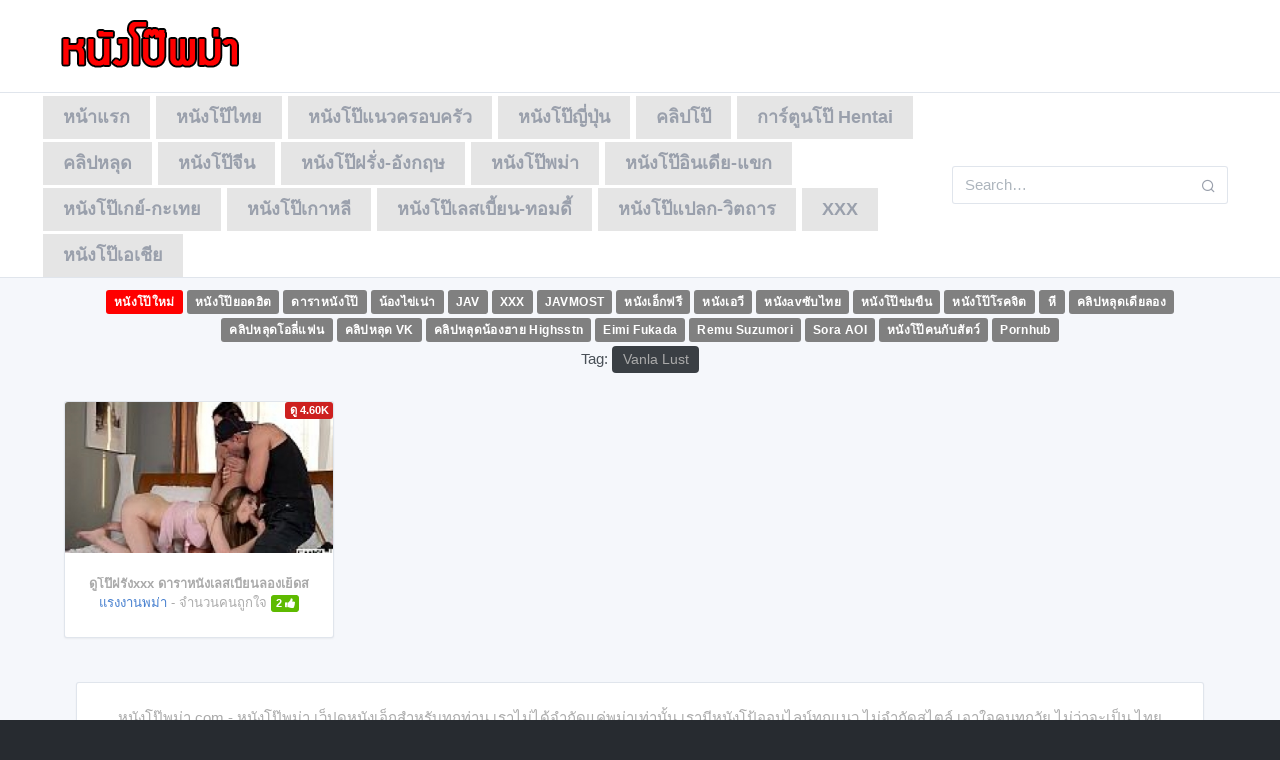

--- FILE ---
content_type: text/html; charset=UTF-8
request_url: https://xn--72c9ahmp9c1bm4lpcta.net/video_tag/vanla-lust
body_size: 9571
content:
<!DOCTYPE html>
<!--[if IE 6]><html class="ie ie6 oldie" lang="th"><![endif]-->
<!--[if IE 7]><html class="ie ie7 oldie" lang="th"><![endif]-->
<!--[if IE 8]><html class="ie ie8 oldie" lang="th"><![endif]-->
<!--[if IE 9]><html class="ie ie9" lang="th"><![endif]-->
<!--[if (gt IE 9)|!(IE)]><!--><html lang="th"><!--<![endif]-->
<head>
<!-- Meta Tags -->
<meta charset="UTF-8" />
<meta name="viewport" content="width=device-width, initial-scale=1, maximum-scale=1" />
<meta http-equiv="X-UA-Compatible" content="IE=edge,chrome=1">
<meta http-equiv="Content-Type" content="text/html; charset=utf-8">
<meta name="stats-in-th" content="638e" />

<!-- Title, Keywords and Description -->

<link rel="profile" href="https://gmpg.org/xfn/11" />
<link rel="shortcut icon" href="https://xn--72c9ahmp9c1bm4lpcta.net/wp-content/uploads/2019/10/jav-myanmar.png" />
<link rel="pingback" href="https://xn--72c9ahmp9c1bm4lpcta.net/xmlrpc.php" />
<script type="text/javascript">
var ajaxurl = 'https://xn--72c9ahmp9c1bm4lpcta.net/wp-admin/ajax.php',
	theme_ajaxurl = 'https://xn--72c9ahmp9c1bm4lpcta.net/wp-content/themes/tabler/ajax.php',
	ajaxerror = "Something\'s error. Please try again later!";
</script>

		<!-- All in One SEO Pro 4.4.1 - aioseo.com -->
		<title>Vanla Lust | หนังโป๊พม่า หนังโป๊ฟรี หนังโป๊ออนไลน์ หนังโป๊ทางบ้าน หนังโป๊ใหม่ หี เย็ด ฝรั่ง หนังAV หนังxเกย์ คลิปโป๊ฟรี XXX PORN</title>
		<meta name="robots" content="max-image-preview:large" />
		<meta name="google-site-verification" content="TXXekDrwdwAcky5ronnl-ye7INbnCMjJnKeRAfDQZHk" />
		<link rel="canonical" href="https://xn--72c9ahmp9c1bm4lpcta.net/video_tag/vanla-lust" />
		<meta name="generator" content="All in One SEO Pro (AIOSEO) 4.4.1" />
		<script type="application/ld+json" class="aioseo-schema">
			{"@context":"https:\/\/schema.org","@graph":[{"@type":"BreadcrumbList","@id":"https:\/\/xn--72c9ahmp9c1bm4lpcta.net\/video_tag\/vanla-lust#breadcrumblist","itemListElement":[{"@type":"ListItem","@id":"https:\/\/xn--72c9ahmp9c1bm4lpcta.net\/#listItem","position":1,"item":{"@type":"WebPage","@id":"https:\/\/xn--72c9ahmp9c1bm4lpcta.net\/","name":"Home","description":"\u0e14\u0e39\u0e2b\u0e19\u0e31\u0e07\u0e42\u0e1b\u0e4a \u0e2b\u0e19\u0e31\u0e07\u0e40\u0e2d\u0e47\u0e01 \u0e2b\u0e19\u0e31\u0e07\u0e40\u0e2d\u0e27\u0e35 \u0e2b\u0e19\u0e31\u0e0718+ \u0e27\u0e35\u0e14\u0e35\u0e42\u0e2d\u0e42\u0e1b\u0e4a \u0e04\u0e25\u0e34\u0e1b\u0e42\u0e1b\u0e4a \u0e04\u0e25\u0e34\u0e1b\u0e2b\u0e25\u0e38\u0e14 PORN \u0e2b\u0e35 \u0e40\u0e22\u0e47\u0e14 \u0e2b\u0e19\u0e31\u0e07\u0e42\u0e1b\u0e49\u0e40\u0e01\u0e22\u0e4c \u0e2b\u0e19\u0e31\u0e07\u0e42\u0e1b\u0e49\u0e40\u0e25\u0e2a\u0e40\u0e1a\u0e35\u0e49\u0e22\u0e19 \u0e04\u0e25\u0e34\u0e1b\u0e01\u0e25\u0e38\u0e48\u0e21\u0e25\u0e31\u0e1a XXX \u0e2d\u0e31\u0e1b\u0e40\u0e14\u0e17\u0e2b\u0e19\u0e31\u0e07\u0e25\u0e32\u0e21\u0e01\u0e17\u0e38\u0e01\u0e27\u0e31\u0e19 \u0e44\u0e21\u0e48\u0e08\u0e33\u0e01\u0e31\u0e14\u0e41\u0e19\u0e27 Uncensored \u0e2b\u0e19\u0e31\u0e07\u0e42\u0e1b\u0e4a\u0e1e\u0e21\u0e48\u0e32","url":"https:\/\/xn--72c9ahmp9c1bm4lpcta.net\/"},"nextItem":"https:\/\/xn--72c9ahmp9c1bm4lpcta.net\/video_tag\/vanla-lust#listItem"},{"@type":"ListItem","@id":"https:\/\/xn--72c9ahmp9c1bm4lpcta.net\/video_tag\/vanla-lust#listItem","position":2,"item":{"@type":"WebPage","@id":"https:\/\/xn--72c9ahmp9c1bm4lpcta.net\/video_tag\/vanla-lust","name":"Vanla Lust","url":"https:\/\/xn--72c9ahmp9c1bm4lpcta.net\/video_tag\/vanla-lust"},"previousItem":"https:\/\/xn--72c9ahmp9c1bm4lpcta.net\/#listItem"}]},{"@type":"CollectionPage","@id":"https:\/\/xn--72c9ahmp9c1bm4lpcta.net\/video_tag\/vanla-lust#collectionpage","url":"https:\/\/xn--72c9ahmp9c1bm4lpcta.net\/video_tag\/vanla-lust","name":"Vanla Lust | \u0e2b\u0e19\u0e31\u0e07\u0e42\u0e1b\u0e4a\u0e1e\u0e21\u0e48\u0e32 \u0e2b\u0e19\u0e31\u0e07\u0e42\u0e1b\u0e4a\u0e1f\u0e23\u0e35 \u0e2b\u0e19\u0e31\u0e07\u0e42\u0e1b\u0e4a\u0e2d\u0e2d\u0e19\u0e44\u0e25\u0e19\u0e4c \u0e2b\u0e19\u0e31\u0e07\u0e42\u0e1b\u0e4a\u0e17\u0e32\u0e07\u0e1a\u0e49\u0e32\u0e19 \u0e2b\u0e19\u0e31\u0e07\u0e42\u0e1b\u0e4a\u0e43\u0e2b\u0e21\u0e48 \u0e2b\u0e35 \u0e40\u0e22\u0e47\u0e14 \u0e1d\u0e23\u0e31\u0e48\u0e07 \u0e2b\u0e19\u0e31\u0e07AV \u0e2b\u0e19\u0e31\u0e07x\u0e40\u0e01\u0e22\u0e4c \u0e04\u0e25\u0e34\u0e1b\u0e42\u0e1b\u0e4a\u0e1f\u0e23\u0e35 XXX PORN","inLanguage":"en-US","isPartOf":{"@id":"https:\/\/xn--72c9ahmp9c1bm4lpcta.net\/#website"},"breadcrumb":{"@id":"https:\/\/xn--72c9ahmp9c1bm4lpcta.net\/video_tag\/vanla-lust#breadcrumblist"}},{"@type":"Organization","@id":"https:\/\/xn--72c9ahmp9c1bm4lpcta.net\/#organization","name":"\u0e2b\u0e19\u0e31\u0e07\u0e42\u0e1b\u0e4a\u0e1e\u0e21\u0e48\u0e32 \u0e2b\u0e19\u0e31\u0e07\u0e42\u0e1b\u0e4a\u0e1f\u0e23\u0e35 \u0e2b\u0e19\u0e31\u0e07\u0e42\u0e1b\u0e4a\u0e2d\u0e2d\u0e19\u0e44\u0e25\u0e19\u0e4c \u0e2b\u0e19\u0e31\u0e07\u0e42\u0e1b\u0e4a\u0e17\u0e32\u0e07\u0e1a\u0e49\u0e32\u0e19 \u0e2b\u0e19\u0e31\u0e07\u0e42\u0e1b\u0e4a\u0e43\u0e2b\u0e21\u0e48 \u0e2b\u0e35 \u0e40\u0e22\u0e47\u0e14 \u0e1d\u0e23\u0e31\u0e48\u0e07 \u0e2b\u0e19\u0e31\u0e07AV \u0e2b\u0e19\u0e31\u0e07x\u0e40\u0e01\u0e22\u0e4c \u0e04\u0e25\u0e34\u0e1b\u0e42\u0e1b\u0e4a\u0e1f\u0e23\u0e35 XXX PORN","url":"https:\/\/xn--72c9ahmp9c1bm4lpcta.net\/","logo":{"@type":"ImageObject","url":"https:\/\/\u0e2b\u0e19\u0e31\u0e07\u0e42\u0e1b\u0e4a\u0e1e\u0e21\u0e48\u0e32.com\/wp-content\/uploads\/2019\/10\/-1.png","@id":"https:\/\/xn--72c9ahmp9c1bm4lpcta.net\/#organizationLogo"},"image":{"@id":"https:\/\/xn--72c9ahmp9c1bm4lpcta.net\/#organizationLogo"}},{"@type":"WebSite","@id":"https:\/\/xn--72c9ahmp9c1bm4lpcta.net\/#website","url":"https:\/\/xn--72c9ahmp9c1bm4lpcta.net\/","name":"\u0e2b\u0e19\u0e31\u0e07\u0e42\u0e1b\u0e4a\u0e1e\u0e21\u0e48\u0e32 \u0e2b\u0e19\u0e31\u0e07\u0e42\u0e1b\u0e4a\u0e1f\u0e23\u0e35 \u0e2b\u0e19\u0e31\u0e07\u0e42\u0e1b\u0e4a\u0e2d\u0e2d\u0e19\u0e44\u0e25\u0e19\u0e4c \u0e2b\u0e19\u0e31\u0e07\u0e42\u0e1b\u0e4a\u0e17\u0e32\u0e07\u0e1a\u0e49\u0e32\u0e19 \u0e2b\u0e19\u0e31\u0e07\u0e42\u0e1b\u0e4a\u0e43\u0e2b\u0e21\u0e48 \u0e2b\u0e35 \u0e40\u0e22\u0e47\u0e14 \u0e1d\u0e23\u0e31\u0e48\u0e07 \u0e2b\u0e19\u0e31\u0e07AV \u0e2b\u0e19\u0e31\u0e07x\u0e40\u0e01\u0e22\u0e4c \u0e04\u0e25\u0e34\u0e1b\u0e42\u0e1b\u0e4a\u0e1f\u0e23\u0e35 XXX PORN","inLanguage":"en-US","publisher":{"@id":"https:\/\/xn--72c9ahmp9c1bm4lpcta.net\/#organization"}}]}
		</script>
		<!-- All in One SEO Pro -->

<link rel='dns-prefetch' href='//maxcdn.bootstrapcdn.com' />
<link rel='dns-prefetch' href='//s.w.org' />
<link rel="alternate" type="application/rss+xml" title="หนังโป๊พม่า หนังโป๊ฟรี หนังโป๊ออนไลน์ หนังโป๊ทางบ้าน หนังโป๊ใหม่ หี เย็ด ฝรั่ง หนังAV หนังxเกย์ คลิปโป๊ฟรี XXX PORN &raquo; Feed" href="https://xn--72c9ahmp9c1bm4lpcta.net/feed" />
<link rel="alternate" type="application/rss+xml" title="หนังโป๊พม่า หนังโป๊ฟรี หนังโป๊ออนไลน์ หนังโป๊ทางบ้าน หนังโป๊ใหม่ หี เย็ด ฝรั่ง หนังAV หนังxเกย์ คลิปโป๊ฟรี XXX PORN &raquo; Comments Feed" href="https://xn--72c9ahmp9c1bm4lpcta.net/comments/feed" />
<link rel="alternate" type="application/rss+xml" title="หนังโป๊พม่า หนังโป๊ฟรี หนังโป๊ออนไลน์ หนังโป๊ทางบ้าน หนังโป๊ใหม่ หี เย็ด ฝรั่ง หนังAV หนังxเกย์ คลิปโป๊ฟรี XXX PORN &raquo; Vanla Lust Tag Feed" href="https://xn--72c9ahmp9c1bm4lpcta.net/video_tag/vanla-lust/feed" />
<script type="text/javascript">
window._wpemojiSettings = {"baseUrl":"https:\/\/s.w.org\/images\/core\/emoji\/14.0.0\/72x72\/","ext":".png","svgUrl":"https:\/\/s.w.org\/images\/core\/emoji\/14.0.0\/svg\/","svgExt":".svg","source":{"concatemoji":"https:\/\/xn--72c9ahmp9c1bm4lpcta.net\/wp-includes\/js\/wp-emoji-release.min.js?ver=6.0.1"}};
/*! This file is auto-generated */
!function(e,a,t){var n,r,o,i=a.createElement("canvas"),p=i.getContext&&i.getContext("2d");function s(e,t){var a=String.fromCharCode,e=(p.clearRect(0,0,i.width,i.height),p.fillText(a.apply(this,e),0,0),i.toDataURL());return p.clearRect(0,0,i.width,i.height),p.fillText(a.apply(this,t),0,0),e===i.toDataURL()}function c(e){var t=a.createElement("script");t.src=e,t.defer=t.type="text/javascript",a.getElementsByTagName("head")[0].appendChild(t)}for(o=Array("flag","emoji"),t.supports={everything:!0,everythingExceptFlag:!0},r=0;r<o.length;r++)t.supports[o[r]]=function(e){if(!p||!p.fillText)return!1;switch(p.textBaseline="top",p.font="600 32px Arial",e){case"flag":return s([127987,65039,8205,9895,65039],[127987,65039,8203,9895,65039])?!1:!s([55356,56826,55356,56819],[55356,56826,8203,55356,56819])&&!s([55356,57332,56128,56423,56128,56418,56128,56421,56128,56430,56128,56423,56128,56447],[55356,57332,8203,56128,56423,8203,56128,56418,8203,56128,56421,8203,56128,56430,8203,56128,56423,8203,56128,56447]);case"emoji":return!s([129777,127995,8205,129778,127999],[129777,127995,8203,129778,127999])}return!1}(o[r]),t.supports.everything=t.supports.everything&&t.supports[o[r]],"flag"!==o[r]&&(t.supports.everythingExceptFlag=t.supports.everythingExceptFlag&&t.supports[o[r]]);t.supports.everythingExceptFlag=t.supports.everythingExceptFlag&&!t.supports.flag,t.DOMReady=!1,t.readyCallback=function(){t.DOMReady=!0},t.supports.everything||(n=function(){t.readyCallback()},a.addEventListener?(a.addEventListener("DOMContentLoaded",n,!1),e.addEventListener("load",n,!1)):(e.attachEvent("onload",n),a.attachEvent("onreadystatechange",function(){"complete"===a.readyState&&t.readyCallback()})),(e=t.source||{}).concatemoji?c(e.concatemoji):e.wpemoji&&e.twemoji&&(c(e.twemoji),c(e.wpemoji)))}(window,document,window._wpemojiSettings);
</script>
<style type="text/css">
img.wp-smiley,
img.emoji {
	display: inline !important;
	border: none !important;
	box-shadow: none !important;
	height: 1em !important;
	width: 1em !important;
	margin: 0 0.07em !important;
	vertical-align: -0.1em !important;
	background: none !important;
	padding: 0 !important;
}
</style>
	<link rel='stylesheet' id='wp-block-library-css'  href='https://xn--72c9ahmp9c1bm4lpcta.net/wp-includes/css/dist/block-library/style.min.css?ver=6.0.1' type='text/css' media='all' />
<style id='global-styles-inline-css' type='text/css'>
body{--wp--preset--color--black: #000000;--wp--preset--color--cyan-bluish-gray: #abb8c3;--wp--preset--color--white: #ffffff;--wp--preset--color--pale-pink: #f78da7;--wp--preset--color--vivid-red: #cf2e2e;--wp--preset--color--luminous-vivid-orange: #ff6900;--wp--preset--color--luminous-vivid-amber: #fcb900;--wp--preset--color--light-green-cyan: #7bdcb5;--wp--preset--color--vivid-green-cyan: #00d084;--wp--preset--color--pale-cyan-blue: #8ed1fc;--wp--preset--color--vivid-cyan-blue: #0693e3;--wp--preset--color--vivid-purple: #9b51e0;--wp--preset--gradient--vivid-cyan-blue-to-vivid-purple: linear-gradient(135deg,rgba(6,147,227,1) 0%,rgb(155,81,224) 100%);--wp--preset--gradient--light-green-cyan-to-vivid-green-cyan: linear-gradient(135deg,rgb(122,220,180) 0%,rgb(0,208,130) 100%);--wp--preset--gradient--luminous-vivid-amber-to-luminous-vivid-orange: linear-gradient(135deg,rgba(252,185,0,1) 0%,rgba(255,105,0,1) 100%);--wp--preset--gradient--luminous-vivid-orange-to-vivid-red: linear-gradient(135deg,rgba(255,105,0,1) 0%,rgb(207,46,46) 100%);--wp--preset--gradient--very-light-gray-to-cyan-bluish-gray: linear-gradient(135deg,rgb(238,238,238) 0%,rgb(169,184,195) 100%);--wp--preset--gradient--cool-to-warm-spectrum: linear-gradient(135deg,rgb(74,234,220) 0%,rgb(151,120,209) 20%,rgb(207,42,186) 40%,rgb(238,44,130) 60%,rgb(251,105,98) 80%,rgb(254,248,76) 100%);--wp--preset--gradient--blush-light-purple: linear-gradient(135deg,rgb(255,206,236) 0%,rgb(152,150,240) 100%);--wp--preset--gradient--blush-bordeaux: linear-gradient(135deg,rgb(254,205,165) 0%,rgb(254,45,45) 50%,rgb(107,0,62) 100%);--wp--preset--gradient--luminous-dusk: linear-gradient(135deg,rgb(255,203,112) 0%,rgb(199,81,192) 50%,rgb(65,88,208) 100%);--wp--preset--gradient--pale-ocean: linear-gradient(135deg,rgb(255,245,203) 0%,rgb(182,227,212) 50%,rgb(51,167,181) 100%);--wp--preset--gradient--electric-grass: linear-gradient(135deg,rgb(202,248,128) 0%,rgb(113,206,126) 100%);--wp--preset--gradient--midnight: linear-gradient(135deg,rgb(2,3,129) 0%,rgb(40,116,252) 100%);--wp--preset--duotone--dark-grayscale: url('#wp-duotone-dark-grayscale');--wp--preset--duotone--grayscale: url('#wp-duotone-grayscale');--wp--preset--duotone--purple-yellow: url('#wp-duotone-purple-yellow');--wp--preset--duotone--blue-red: url('#wp-duotone-blue-red');--wp--preset--duotone--midnight: url('#wp-duotone-midnight');--wp--preset--duotone--magenta-yellow: url('#wp-duotone-magenta-yellow');--wp--preset--duotone--purple-green: url('#wp-duotone-purple-green');--wp--preset--duotone--blue-orange: url('#wp-duotone-blue-orange');--wp--preset--font-size--small: 13px;--wp--preset--font-size--medium: 20px;--wp--preset--font-size--large: 36px;--wp--preset--font-size--x-large: 42px;}.has-black-color{color: var(--wp--preset--color--black) !important;}.has-cyan-bluish-gray-color{color: var(--wp--preset--color--cyan-bluish-gray) !important;}.has-white-color{color: var(--wp--preset--color--white) !important;}.has-pale-pink-color{color: var(--wp--preset--color--pale-pink) !important;}.has-vivid-red-color{color: var(--wp--preset--color--vivid-red) !important;}.has-luminous-vivid-orange-color{color: var(--wp--preset--color--luminous-vivid-orange) !important;}.has-luminous-vivid-amber-color{color: var(--wp--preset--color--luminous-vivid-amber) !important;}.has-light-green-cyan-color{color: var(--wp--preset--color--light-green-cyan) !important;}.has-vivid-green-cyan-color{color: var(--wp--preset--color--vivid-green-cyan) !important;}.has-pale-cyan-blue-color{color: var(--wp--preset--color--pale-cyan-blue) !important;}.has-vivid-cyan-blue-color{color: var(--wp--preset--color--vivid-cyan-blue) !important;}.has-vivid-purple-color{color: var(--wp--preset--color--vivid-purple) !important;}.has-black-background-color{background-color: var(--wp--preset--color--black) !important;}.has-cyan-bluish-gray-background-color{background-color: var(--wp--preset--color--cyan-bluish-gray) !important;}.has-white-background-color{background-color: var(--wp--preset--color--white) !important;}.has-pale-pink-background-color{background-color: var(--wp--preset--color--pale-pink) !important;}.has-vivid-red-background-color{background-color: var(--wp--preset--color--vivid-red) !important;}.has-luminous-vivid-orange-background-color{background-color: var(--wp--preset--color--luminous-vivid-orange) !important;}.has-luminous-vivid-amber-background-color{background-color: var(--wp--preset--color--luminous-vivid-amber) !important;}.has-light-green-cyan-background-color{background-color: var(--wp--preset--color--light-green-cyan) !important;}.has-vivid-green-cyan-background-color{background-color: var(--wp--preset--color--vivid-green-cyan) !important;}.has-pale-cyan-blue-background-color{background-color: var(--wp--preset--color--pale-cyan-blue) !important;}.has-vivid-cyan-blue-background-color{background-color: var(--wp--preset--color--vivid-cyan-blue) !important;}.has-vivid-purple-background-color{background-color: var(--wp--preset--color--vivid-purple) !important;}.has-black-border-color{border-color: var(--wp--preset--color--black) !important;}.has-cyan-bluish-gray-border-color{border-color: var(--wp--preset--color--cyan-bluish-gray) !important;}.has-white-border-color{border-color: var(--wp--preset--color--white) !important;}.has-pale-pink-border-color{border-color: var(--wp--preset--color--pale-pink) !important;}.has-vivid-red-border-color{border-color: var(--wp--preset--color--vivid-red) !important;}.has-luminous-vivid-orange-border-color{border-color: var(--wp--preset--color--luminous-vivid-orange) !important;}.has-luminous-vivid-amber-border-color{border-color: var(--wp--preset--color--luminous-vivid-amber) !important;}.has-light-green-cyan-border-color{border-color: var(--wp--preset--color--light-green-cyan) !important;}.has-vivid-green-cyan-border-color{border-color: var(--wp--preset--color--vivid-green-cyan) !important;}.has-pale-cyan-blue-border-color{border-color: var(--wp--preset--color--pale-cyan-blue) !important;}.has-vivid-cyan-blue-border-color{border-color: var(--wp--preset--color--vivid-cyan-blue) !important;}.has-vivid-purple-border-color{border-color: var(--wp--preset--color--vivid-purple) !important;}.has-vivid-cyan-blue-to-vivid-purple-gradient-background{background: var(--wp--preset--gradient--vivid-cyan-blue-to-vivid-purple) !important;}.has-light-green-cyan-to-vivid-green-cyan-gradient-background{background: var(--wp--preset--gradient--light-green-cyan-to-vivid-green-cyan) !important;}.has-luminous-vivid-amber-to-luminous-vivid-orange-gradient-background{background: var(--wp--preset--gradient--luminous-vivid-amber-to-luminous-vivid-orange) !important;}.has-luminous-vivid-orange-to-vivid-red-gradient-background{background: var(--wp--preset--gradient--luminous-vivid-orange-to-vivid-red) !important;}.has-very-light-gray-to-cyan-bluish-gray-gradient-background{background: var(--wp--preset--gradient--very-light-gray-to-cyan-bluish-gray) !important;}.has-cool-to-warm-spectrum-gradient-background{background: var(--wp--preset--gradient--cool-to-warm-spectrum) !important;}.has-blush-light-purple-gradient-background{background: var(--wp--preset--gradient--blush-light-purple) !important;}.has-blush-bordeaux-gradient-background{background: var(--wp--preset--gradient--blush-bordeaux) !important;}.has-luminous-dusk-gradient-background{background: var(--wp--preset--gradient--luminous-dusk) !important;}.has-pale-ocean-gradient-background{background: var(--wp--preset--gradient--pale-ocean) !important;}.has-electric-grass-gradient-background{background: var(--wp--preset--gradient--electric-grass) !important;}.has-midnight-gradient-background{background: var(--wp--preset--gradient--midnight) !important;}.has-small-font-size{font-size: var(--wp--preset--font-size--small) !important;}.has-medium-font-size{font-size: var(--wp--preset--font-size--medium) !important;}.has-large-font-size{font-size: var(--wp--preset--font-size--large) !important;}.has-x-large-font-size{font-size: var(--wp--preset--font-size--x-large) !important;}
</style>
<link rel='stylesheet' id='contact-form-7-css'  href='https://xn--72c9ahmp9c1bm4lpcta.net/wp-content/plugins/contact-form-7/includes/css/styles.css?ver=5.7.7' type='text/css' media='all' />
<link rel='stylesheet' id='wp-pagenavi-css'  href='https://xn--72c9ahmp9c1bm4lpcta.net/wp-content/plugins/wp-pagenavi/pagenavi-css.css?ver=2.70' type='text/css' media='all' />
<link rel='stylesheet' id='dp-style-css'  href='https://xn--72c9ahmp9c1bm4lpcta.net/wp-content/themes/tabler/style.css?ver=168928229' type='text/css' media='all' />
<link rel='stylesheet' id='bulma-css'  href='https://xn--72c9ahmp9c1bm4lpcta.net/wp-content/themes/tabler/bulma/css/bulma.min.css?ver=6.0.1' type='text/css' media='all' />
<link rel='stylesheet' id='awesome-css'  href='https://xn--72c9ahmp9c1bm4lpcta.net/wp-content/themes/tabler/css/font-awesome.min.css?ver=6.0.1' type='text/css' media='all' />
<link rel='stylesheet' id='tabler-1-css'  href='https://xn--72c9ahmp9c1bm4lpcta.net/wp-content/themes/tabler/assets/css/dashboard.css?ver=6.0.1' type='text/css' media='all' />
<link rel='stylesheet' id='tabler-2-css'  href='https://xn--72c9ahmp9c1bm4lpcta.net/wp-content/themes/tabler/assets/plugins/charts-c3/plugin.css?ver=6.0.1' type='text/css' media='all' />
<link rel='stylesheet' id='tabler-3-css'  href='https://xn--72c9ahmp9c1bm4lpcta.net/wp-content/themes/tabler/assets/plugins/maps-google/plugin.css?ver=6.0.1' type='text/css' media='all' />
<link rel='stylesheet' id='tabler-4-css'  href='https://maxcdn.bootstrapcdn.com/font-awesome/4.7.0/css/font-awesome.min.css?ver=6.0.1' type='text/css' media='all' />
<link rel='stylesheet' id='dp-responsive-css'  href='https://xn--72c9ahmp9c1bm4lpcta.net/wp-content/themes/tabler/responsive.css?ver=1.4.18929' type='text/css' media='all' />
<script type='text/javascript' src='https://xn--72c9ahmp9c1bm4lpcta.net/wp-includes/js/jquery/jquery.min.js?ver=3.6.0' id='jquery-core-js'></script>
<script type='text/javascript' src='https://xn--72c9ahmp9c1bm4lpcta.net/wp-includes/js/jquery/jquery-migrate.min.js?ver=3.3.2' id='jquery-migrate-js'></script>
<script type='text/javascript' src='https://xn--72c9ahmp9c1bm4lpcta.net/wp-content/themes/tabler/js/jquery.plugins.min.js?ver=1.4.6' id='jquery-plugins-js'></script>
<link rel="https://api.w.org/" href="https://xn--72c9ahmp9c1bm4lpcta.net/wp-json/" /><link rel="alternate" type="application/json" href="https://xn--72c9ahmp9c1bm4lpcta.net/wp-json/wp/v2/tags/3072" /><link rel="EditURI" type="application/rsd+xml" title="RSD" href="https://xn--72c9ahmp9c1bm4lpcta.net/xmlrpc.php?rsd" />
<link rel="wlwmanifest" type="application/wlwmanifest+xml" href="https://xn--72c9ahmp9c1bm4lpcta.net/wp-includes/wlwmanifest.xml" /> 
<meta name="generator" content="WordPress 6.0.1" />
<meta property="og:site_name" content="หนังโป๊พม่า หนังโป๊ฟรี หนังโป๊ออนไลน์ หนังโป๊ทางบ้าน หนังโป๊ใหม่ หี เย็ด ฝรั่ง หนังAV หนังxเกย์ คลิปโป๊ฟรี XXX PORN" />
<meta property="og:type" content="video" />
<meta property="og:url" content="https://xn--72c9ahmp9c1bm4lpcta.net/video_1887" />
<meta property="og:title" content="Vanla Lust | หนังโป๊พม่า หนังโป๊ฟรี หนังโป๊ออนไลน์ หนังโป๊ทางบ้าน หนังโป๊ใหม่ หี เย็ด ฝรั่ง หนังAV หนังxเกย์ คลิปโป๊ฟรี XXX PORN" />
<meta name="twitter:card" content="summary_large_image">
<meta name="twitter:title" content="Vanla Lust | หนังโป๊พม่า หนังโป๊ฟรี หนังโป๊ออนไลน์ หนังโป๊ทางบ้าน หนังโป๊ใหม่ หี เย็ด ฝรั่ง หนังAV หนังxเกย์ คลิปโป๊ฟรี XXX PORN">
<style type="text/css">.recentcomments a{display:inline !important;padding:0 !important;margin:0 !important;}</style>

</head>
<body>


<header id="meh-hx header"><div class="cont">

	<div class="header py-4">
          <div class="container">
            <div class="d-flex">
              
              					<div id="site-title" class="is-hidden"><a rel="home" href="https://xn--72c9ahmp9c1bm4lpcta.net">หนังโป๊พม่า หนังโป๊ฟรี หนังโป๊ออนไลน์ หนังโป๊ทางบ้าน หนังโป๊ใหม่ หี เย็ด ฝรั่ง หนังAV หนังxเกย์ คลิปโป๊ฟรี XXX PORN</a></div>
								
									<a id="site-logo" class="header-brand" rel="home" href="https://xn--72c9ahmp9c1bm4lpcta.net">
		                <img src="https://xn--72c9ahmp9c1bm4lpcta.net/wp-content/uploads/2019/10/พม่า-1.png" alt="หนังโป๊พม่า หนังโป๊ฟรี หนังโป๊ออนไลน์ หนังโป๊ทางบ้าน หนังโป๊ใหม่ หี เย็ด ฝรั่ง หนังAV หนังxเกย์ คลิปโป๊ฟรี XXX PORN" class="header-brand-img">
		              </a>
				
              
              <a href="#" class="header-toggler d-lg-none ml-3 ml-lg-0" data-toggle="collapse" data-target="#headerMenuCollapse" style="float: right; position: absolute; right: 5%; top: 25%;">
                <span class="header-toggler-icon"></span>
              </a>
            </div>
          </div>
        </div>
        <div class="header collapse d-lg-flex p-0" id="headerMenuCollapse">
          <div class="container">
            <div class="row align-items-center">
              
              <div class="col-lg order-lg-first">
                
              		<ul id="nung18-menu" class="nav nav-tabs border-0 flex-column flex-lg-row"><li id="menu-item-24" class="nav-item"><a href="https://หนังโป๊พม่า.com" class="nav-link">หน้าแรก</a></li>
<li id="menu-item-23" class="nav-item"><a href="https://xn--72c9ahmp9c1bm4lpcta.net/section/%e0%b8%ab%e0%b8%99%e0%b8%b1%e0%b8%87%e0%b9%82%e0%b8%9b%e0%b9%8a%e0%b9%84%e0%b8%97%e0%b8%a2" class="nav-link">หนังโป๊ไทย</a></li>
<li id="menu-item-21" class="nav-item"><a href="https://xn--72c9ahmp9c1bm4lpcta.net/section/%e0%b8%ab%e0%b8%99%e0%b8%b1%e0%b8%87%e0%b9%82%e0%b8%9b%e0%b9%8a%e0%b9%81%e0%b8%99%e0%b8%a7%e0%b8%84%e0%b8%a3%e0%b8%ad%e0%b8%9a%e0%b8%84%e0%b8%a3%e0%b8%b1%e0%b8%a7" class="nav-link">หนังโป๊แนวครอบครัว</a></li>
<li id="menu-item-14" class="nav-item"><a href="https://xn--72c9ahmp9c1bm4lpcta.net/section/%e0%b8%ab%e0%b8%99%e0%b8%b1%e0%b8%87%e0%b9%82%e0%b8%9b%e0%b9%8a%e0%b8%8d%e0%b8%b5%e0%b9%88%e0%b8%9b%e0%b8%b8%e0%b9%88%e0%b8%99-av" class="nav-link">หนังโป๊ญี่ปุ่น</a></li>
<li id="menu-item-12" class="nav-item"><a href="https://xn--72c9ahmp9c1bm4lpcta.net/section/%e0%b8%84%e0%b8%a5%e0%b8%b4%e0%b8%9b%e0%b9%82%e0%b8%9b%e0%b9%8a" class="nav-link">คลิปโป๊</a></li>
<li id="menu-item-14328" class="nav-item"><a href="https://xn--72c9ahmp9c1bm4lpcta.net/section/%e0%b8%81%e0%b8%b2%e0%b8%a3%e0%b9%8c%e0%b8%95%e0%b8%b9%e0%b8%99%e0%b9%82%e0%b8%9b%e0%b9%8a-hentai" class="nav-link">การ์ตูนโป๊ Hentai</a></li>
<li id="menu-item-11" class="nav-item"><a href="https://xn--72c9ahmp9c1bm4lpcta.net/section/%e0%b8%84%e0%b8%a5%e0%b8%b4%e0%b8%9b%e0%b8%ab%e0%b8%a5%e0%b8%b8%e0%b8%94" class="nav-link">คลิปหลุด</a></li>
<li id="menu-item-13" class="nav-item"><a href="https://xn--72c9ahmp9c1bm4lpcta.net/section/%e0%b8%ab%e0%b8%99%e0%b8%b1%e0%b8%87%e0%b9%82%e0%b8%9b%e0%b9%8a%e0%b8%88%e0%b8%b5%e0%b8%99" class="nav-link">หนังโป๊จีน</a></li>
<li id="menu-item-15" class="nav-item"><a href="https://xn--72c9ahmp9c1bm4lpcta.net/section/%e0%b8%ab%e0%b8%99%e0%b8%b1%e0%b8%87%e0%b9%82%e0%b8%9b%e0%b9%8a%e0%b8%9d%e0%b8%a3%e0%b8%b1%e0%b9%88%e0%b8%87-%e0%b8%ad%e0%b8%b1%e0%b8%87%e0%b8%81%e0%b8%a4%e0%b8%a9" class="nav-link">หนังโป๊ฝรั่ง-อังกฤษ</a></li>
<li id="menu-item-16" class="nav-item"><a href="https://xn--72c9ahmp9c1bm4lpcta.net/section/%e0%b8%ab%e0%b8%99%e0%b8%b1%e0%b8%87%e0%b9%82%e0%b8%9b%e0%b9%8a%e0%b8%9e%e0%b8%a1%e0%b9%88%e0%b8%b2" class="nav-link">หนังโป๊พม่า</a></li>
<li id="menu-item-17" class="nav-item"><a href="https://xn--72c9ahmp9c1bm4lpcta.net/section/%e0%b8%ab%e0%b8%99%e0%b8%b1%e0%b8%87%e0%b9%82%e0%b8%9b%e0%b9%8a%e0%b8%ad%e0%b8%b4%e0%b8%99%e0%b9%80%e0%b8%94%e0%b8%b5%e0%b8%a2-%e0%b9%81%e0%b8%82%e0%b8%81" class="nav-link">หนังโป๊อินเดีย-แขก</a></li>
<li id="menu-item-18" class="nav-item"><a href="https://xn--72c9ahmp9c1bm4lpcta.net/section/%e0%b8%ab%e0%b8%99%e0%b8%b1%e0%b8%87%e0%b9%82%e0%b8%9b%e0%b9%8a%e0%b9%80%e0%b8%81%e0%b8%a2%e0%b9%8c-%e0%b8%81%e0%b8%b0%e0%b9%80%e0%b8%97%e0%b8%a2" class="nav-link">หนังโป๊เกย์-กะเทย</a></li>
<li id="menu-item-19" class="nav-item"><a href="https://xn--72c9ahmp9c1bm4lpcta.net/section/%e0%b8%ab%e0%b8%99%e0%b8%b1%e0%b8%87%e0%b9%82%e0%b8%9b%e0%b9%8a%e0%b9%80%e0%b8%81%e0%b8%b2%e0%b8%ab%e0%b8%a5%e0%b8%b5" class="nav-link">หนังโป๊เกาหลี</a></li>
<li id="menu-item-20" class="nav-item"><a href="https://xn--72c9ahmp9c1bm4lpcta.net/section/%e0%b8%ab%e0%b8%99%e0%b8%b1%e0%b8%87%e0%b9%82%e0%b8%9b%e0%b9%8a%e0%b9%80%e0%b8%a5%e0%b8%aa%e0%b9%80%e0%b8%9a%e0%b8%b5%e0%b9%89%e0%b8%a2%e0%b8%99-%e0%b8%97%e0%b8%ad%e0%b8%a1%e0%b8%94%e0%b8%b5%e0%b9%89" class="nav-link">หนังโป๊เลสเบี้ยน-ทอมดี้</a></li>
<li id="menu-item-22" class="nav-item"><a href="https://xn--72c9ahmp9c1bm4lpcta.net/section/%e0%b8%ab%e0%b8%99%e0%b8%b1%e0%b8%87%e0%b9%82%e0%b8%9b%e0%b9%8a%e0%b9%81%e0%b8%9b%e0%b8%a5%e0%b8%81-%e0%b8%a7%e0%b8%b4%e0%b8%95%e0%b8%96%e0%b8%b2%e0%b8%a3" class="nav-link">หนังโป๊แปลก-วิตถาร</a></li>
<li id="menu-item-15708" class="nav-item"><a href="https://xn--72c9ahmp9c1bm4lpcta.net/section/xxx" class="nav-link">XXX</a></li>
<li id="menu-item-15709" class="nav-item"><a href="https://xn--72c9ahmp9c1bm4lpcta.net/section/%e0%b8%ab%e0%b8%99%e0%b8%b1%e0%b8%87%e0%b9%82%e0%b8%9b%e0%b9%8a%e0%b9%80%e0%b8%ad%e0%b9%80%e0%b8%8a%e0%b8%b5%e0%b8%a2" class="nav-link">หนังโป๊เอเชีย</a></li>
</ul>
              </div>

              <div class="col-lg-3 ml-auto">
                <form class="input-icon my-3 my-lg-0" method="get" action="https://xn--72c9ahmp9c1bm4lpcta.net/">
                  <input type="search" name="s" class="form-control header-search" placeholder="Search&hellip;" tabindex="1">
                  <div class="input-icon-addon">
                    <i class="fe fe-search"></i>
                  </div>
                </form>
              </div>

            </div>
          </div>
        </div>




</header><!-- end #header-->


<div  id="main" class="container " role="main">
	
	
		

			<center class="column newx-header">
				<span class="prefix">
					<a href="/"><button class="mb-1 btn btn-info btn-sm" style="background-color: red !important;border: 0px !important;">หนังโป๊ใหม่</button></a>  

					<a href="https://xn--72c9ahmp9c1bm4lpcta.com/%e0%b8%ab%e0%b8%99%e0%b8%b1%e0%b8%87%e0%b9%82%e0%b8%9b%e0%b9%8a%e0%b8%a2%e0%b8%ad%e0%b8%94%e0%b8%ae%e0%b8%b4%e0%b8%95">
						<button class="mb-1 btn btn-success btn-sm" style="background-color: grey !important;border: 0px !important;">หนังโป๊ยอดฮิต</button>
					</a>
					<a href="https://xn--72c9ahmp9c1bm4lpcta.com/%e0%b8%94%e0%b8%b2%e0%b8%a3%e0%b8%b2%e0%b8%ab%e0%b8%99%e0%b8%b1%e0%b8%87%e0%b9%82%e0%b8%9b%e0%b9%8a%e0%b8%97%e0%b8%b1%e0%b9%89%e0%b8%87%e0%b8%ab%e0%b8%a1%e0%b8%94">
						<button class="mb-1 btn btn-warning btn-sm" style="background-color: grey !important;border: 0px !important;">ดาราหนังโป๊</button>
					</a>
					<a href="https://xn--72c9ahmp9c1bm4lpcta.com/?s=%E0%B9%84%E0%B8%82%E0%B9%88%E0%B9%80%E0%B8%99%E0%B9%88%E0%B8%B2">
						<button class="mb-1 btn btn-success btn-sm" style="background-color: grey !important;border: 0px !important;">น้องไข่เน่า</button>
					</a>
					<a href="https://xn--72c9ahmp9c1bm4lpcta.com/video_tag/jav">
						<button class="mb-1 btn btn-success btn-sm" style="background-color: grey !important;border: 0px !important;">JAV</button>
					</a>
					<a href="https://xn--72c9ahmp9c1bm4lpcta.com/video_tag/xxx">
						<button class="mb-1 btn btn-success btn-sm" style="background-color: grey !important;border: 0px !important;">XXX</button>
					</a>
					<a href="https://xn--72c9ahmp9c1bm4lpcta.com/video_tag/javmost">
						<button class="mb-1 btn btn-success btn-sm" style="background-color: grey !important;border: 0px !important;">JAVMOST</button>
					</a>
					<a href="https://xn--72c9ahmp9c1bm4lpcta.com/video_tag/หนังเอ็กฟรี">
						<button class="mb-1 btn btn-success btn-sm" style="background-color: grey !important;border: 0px !important;">หนังเอ็กฟรี</button>
					</a>
					<a href="https://xn--72c9ahmp9c1bm4lpcta.com/video_tag/%E0%B8%AB%E0%B8%99%E0%B8%B1%E0%B8%87%E0%B9%80%E0%B8%AD%E0%B8%A7%E0%B8%B5">
						<button class="mb-1 btn btn-success btn-sm" style="background-color: grey !important;border: 0px !important;">หนังเอวี</button>
					</a>
					<a href="https://xn--72c9ahmp9c1bm4lpcta.com/video_tag/หนังavซับไทย">
						<button class="mb-1 btn btn-success btn-sm" style="background-color: grey !important;border: 0px !important;">หนังavซับไทย</button>
					</a>
					<a href="https://xn--72c9ahmp9c1bm4lpcta.com/video_tag/หนังโป๊ข่มขืน">
						<button class="mb-1 btn btn-success btn-sm" style="background-color: grey !important;border: 0px !important;">หนังโป๊ข่มขืน</button>
					</a>
					<a href="https://xn--72c9ahmp9c1bm4lpcta.com/video_tag/หนังโป๊โรคจิต">
						<button class="mb-1 btn btn-success btn-sm" style="background-color: grey !important;border: 0px !important;">หนังโป๊โรคจิต</button>
					</a>
					<a href="https://xn--72c9ahmp9c1bm4lpcta.com/video_tag/หี">
						<button class="mb-1 btn btn-success btn-sm" style="background-color: grey !important;border: 0px !important;">หี</button>
					</a>
					<a href="https://xn--72c9ahmp9c1bm4lpcta.com/video_tag/deerlong">
						<button class="mb-1 btn btn-success btn-sm" style="background-color: grey !important;border: 0px !important;">คลิปหลุดเดียลอง</button>
					</a>
					<a href="https://xn--72c9ahmp9c1bm4lpcta.com/video_tag/onlyfans">
						<button class="mb-1 btn btn-success btn-sm" style="background-color: grey !important;border: 0px !important;">คลิปหลุดโอลี่แฟน</button>
					</a>
					<a href="https://xn--72c9ahmp9c1bm4lpcta.com/video_tag/vk">
						<button class="mb-1 btn btn-success btn-sm" style="background-color: grey !important;border: 0px !important;">คลิปหลุด VK</button>
					</a>
					<a href="https://xn--72c9ahmp9c1bm4lpcta.com/video_tag/highsstn">
						<button class="mb-1 btn btn-success btn-sm" style="background-color: grey !important;border: 0px !important;">คลิปหลุดน้องฮาย Highsstn</button>
					</a>
					<a href="https://xn--72c9ahmp9c1bm4lpcta.com/video_tag/eimi-fukada">
						<button class="mb-1 btn btn-success btn-sm" style="background-color: grey !important;border: 0px !important;">Eimi Fukada</button>
					</a>
			
					<a href="https://xn--72c9ahmp9c1bm4lpcta.com/video_tag/remu-suzumori">
						<button class="mb-1 btn btn-success btn-sm" style="background-color: grey !important;border: 0px !important;">Remu Suzumori</button>
					</a>
					<a href="https://xn--72c9ahmp9c1bm4lpcta.com/video_tag/sora-aoi">
						<button class="mb-1 btn btn-success btn-sm" style="background-color: grey !important;border: 0px !important;">Sora AOI</button>
					</a>
					<a href="https://xn--72c9ahmp9c1bm4lpcta.com/video_7145">
						<button class="mb-1 btn btn-success btn-sm" style="background-color: grey !important;border: 0px !important;">หนังโป๊คนกับสัตว์</button>
					</a>
					<a href="https://xn--72c9ahmp9c1bm4lpcta.com/video_tag/Pornhub">
						<button class="mb-1 btn btn-success btn-sm" style="background-color: grey !important;border: 0px !important;">Pornhub</button>
					</a>
				</span>
				
			
				<div class="mt-0 mb-4"><span>Tag:</span>  <span class="tag tag-teal" style="margin-bottom:0px;">Vanla Lust</span></div>
				<div class="mt-0 mb-4"></div>
			</center>		
	<div class="x-content " data-view="" >
		<div class="row row-cards row-deck" style="margin:0 !important;">
				

				<div id="videos-1887" class="col-sm-6 col-xl-3">
				<div class="card">
                 
					            			<a href="https://xn--72c9ahmp9c1bm4lpcta.net/video_1887">
            				<img class="card-img-top" src="https://xn--72c9ahmp9c1bm4lpcta.net/wp-content/uploads/2020/01/pic-mm-1-117.jpg" alt="โม๊กควย เย็ดเลสเบี้ยน เย็ดสะใจ เย็ดสด เย็ดน้ำพุ่ง เด้าหี เงี่ยนหี">
							<span class="badge badge-danger float-viewx">ดู 4.60K</span> 
            			</a>
	
														
							

						<div class="card-body d-flex flex-column">
		                    <h2 class="title is-6 cus-title mb-0"><a href="https://xn--72c9ahmp9c1bm4lpcta.net/video_1887">ดูโป๊ฝรั่งxxx ดาราหนังเลสเบี้ยนลองเย็ดสดกับควยใหญ่ ใช้ปากโม้กครั้งแรกต่อเย็ดสวิงกิ้ง เอากันจนน้ำเสียวพุ่งกระจาย</a></h2>

		                    <p class="d-blockx text-center"><small><a href="https://xn--72c9ahmp9c1bm4lpcta.net/video_author/myanmarxxx" title="Posts by แรงงานพม่า" rel="author">แรงงานพม่า</a> - จำนวนคนถูกใจ</small> <span class="badge badge-success">2 <i class="fa fa-thumbs-up"></i></span></p>
		                    
		                  </div>

				</div>
				</div><!--  #video-on-1887 -->
		</div>
	</div><!-- end .loop-content -->	<div class="is-clearfix"></div> 
    

	
</div>



		
	
<footer id="" class="inside-footer" style="   margin-top: 20px !important;width:100%;float:left;">
	<div class="container is-fluid">
		<div id="footbarx" class="foorbarx" data-layout="c3"><div class="columns" style="margin:0"></div></div><!-- end #footbar -->		<div class="is-clearfix"></div>
	
		<div class="card text-center">
			<div class="card-body">
				<p>หนังโป๊พม่า.com - หนังโป๊พม่า เว็ปดูหนังเอ็กสำหรับทุกท่าน เราไม่ได้จำกัดแค่พม่าเท่านั้น เรามีหนังโป้ออนไลน์ทุกแนว ไม่จำกัดสไตล์ เอาใจคนทุกวัย ไม่ว่าจะเป็น ไทย ญี่ปุ่น จีน เกย์ หรือเลสเบี้ยน xxx เราสรรหามาให้ทุกคนได้ดูทุกวันอย่างแน่นอน</p>
				
				
			

				<p class="text-center">หนังโป๊พม่า.com - เว็ปดูหนังโป๊พม่าออนไลน์ และหนังโป๊ทุกประเภท ทั่วโลก สำหรับทุกคน | Myanmar Porn And Worldwide Porn Site</p>

				<div class="mb-2">
					<a class="btn btn-secondary" href="/content-removal">CONTENT REMOVAL / แจ้งลบหนัง</a> 
					<a class="btn btn-secondary" href="/contact-us">ติดต่อขอหนัง</a> 
					<a class="btn btn-secondary" href="https://xn--72c9ahmp9c1bm4lpcta.com/terms-of-service">Terms Of Service</a> 
				</div>

				
				<p id="copyright tag tag-dark">Copyright 2026 © <a class="" href="https://xn--72c9ahmp9c1bm4lpcta.net">หนังโป๊พม่า หนังโป๊ฟรี หนังโป๊ออนไลน์ หนังโป๊ทางบ้าน หนังโป๊ใหม่ หี เย็ด ฝรั่ง หนังAV หนังxเกย์ คลิปโป๊ฟรี XXX PORN</a> All rights reserved.</p>
							</div>
		</div><!-- end #colophon -->
	</div>
</footer><!-- end #footer -->
	


<script type="text/javascript">
jQuery(document).ready(function($){
	$('.dp-like-post .like, .dp-like-post .liked').on('click', function() {
		el = $(this);

		actionType = el.hasClass('liked') ? 'remove_like' : 'like';
		
		var data = {
			action: 'like_post', 
			action_type: actionType, 
			like_id: el.attr('data-lid'),
			post_id: el.attr('data-pid'), 
			user_id: el.attr('data-uid'),
			label: el.text(),
			nonce: '8f519905cc'
		};
		console.log(data);
		
		$.ajax({
			url: 'https://xn--72c9ahmp9c1bm4lpcta.net/wp-admin/admin-ajax.php',
			type: 'POST',
			data: data,
			dataType: 'json',
			beforeSend: function(){
				el.addClass('liking');
			}
		})
		.fail(function(xhr, status, error){
			//console.log('fail');
			//console.log(xhr);
			//console.log(status);
			//console.log(error);
			alert('Something error. please try again later!');
			el.removeClass('liking');
		})
		.done(function(r, status, xhr){
			//console.log('done');
			//console.log(r);
			//console.log(status);
			//console.log(xhr);

			if(r.error != '') {
				alert(r.error);
				return false;
			}
				
			if(actionType == 'like')
				el.stop().attr('data-lid', r.id).removeClass('like').addClass('liked');
			else if(actionType == 'remove_like')
				el.stop().removeAttr('data-lid').removeClass('liked').addClass('like');
				
			$('.dp-post-likes').each(function(){
				var count = $(this).find('.count');
				if(count.attr('data-pid') == el.attr('data-pid'))
					$(count).text(r.likes);
			});
				
			el.removeClass('liking').text(r.label);
		})
		.always(function(xhr, status){
			//console.log('always');
			//console.log(xhr);
			//console.log(status);
		});
		
		return false;
	});
})(jQuery);
</script>
<script type='text/javascript' src='https://xn--72c9ahmp9c1bm4lpcta.net/wp-content/plugins/contact-form-7/includes/swv/js/index.js?ver=5.7.7' id='swv-js'></script>
<script type='text/javascript' id='contact-form-7-js-extra'>
/* <![CDATA[ */
var wpcf7 = {"api":{"root":"https:\/\/xn--72c9ahmp9c1bm4lpcta.net\/wp-json\/","namespace":"contact-form-7\/v1"}};
/* ]]> */
</script>
<script type='text/javascript' src='https://xn--72c9ahmp9c1bm4lpcta.net/wp-content/plugins/contact-form-7/includes/js/index.js?ver=5.7.7' id='contact-form-7-js'></script>
<script type='text/javascript' src='https://xn--72c9ahmp9c1bm4lpcta.net/wp-includes/js/imagesloaded.min.js?ver=4.1.4' id='imagesloaded-js'></script>
<script type='text/javascript' src='https://xn--72c9ahmp9c1bm4lpcta.net/wp-includes/js/masonry.min.js?ver=4.2.2' id='masonry-js'></script>
<script type='text/javascript' src='https://xn--72c9ahmp9c1bm4lpcta.net/wp-includes/js/jquery/jquery.masonry.min.js?ver=3.1.2b' id='jquery-masonry-js'></script>
<script type='text/javascript' src='https://xn--72c9ahmp9c1bm4lpcta.net/wp-content/themes/tabler/js/jquery.fitvids.js?ver=1.0' id='jquery-fitvids-js'></script>
<script type='text/javascript' src='https://xn--72c9ahmp9c1bm4lpcta.net/wp-content/themes/tabler/assets/js/vendors/jquery-3.2.1.min.js?ver=1.4.6' id='tabler-js-6-js'></script>
<script type='text/javascript' src='https://xn--72c9ahmp9c1bm4lpcta.net/wp-content/themes/tabler/assets/js/vendors/bootstrap.bundle.min.js?ver=1.4.6' id='tabler-js-7-js'></script>
<script type='text/javascript' src='https://xn--72c9ahmp9c1bm4lpcta.net/wp-content/themes/tabler/assets/js/vendors/chart.bundle.min.js?ver=1.4.6' id='tabler-js-8-js'></script>
<script type='text/javascript' src='https://xn--72c9ahmp9c1bm4lpcta.net/wp-content/themes/tabler/assets/js/vendors/circle-progress.min.js?ver=1.4.6' id='tabler-js-9-js'></script>
<script type='text/javascript' src='https://xn--72c9ahmp9c1bm4lpcta.net/wp-content/themes/tabler/assets/js/vendors/jquery.sparkline.min.js?ver=1.4.6' id='tabler-js-10-js'></script>
<script type='text/javascript' src='https://xn--72c9ahmp9c1bm4lpcta.net/wp-content/themes/tabler/assets/js/vendors/jquery.tablesorter.min.js?ver=1.4.6' id='tabler-js-11-js'></script>
<script type='text/javascript' src='https://xn--72c9ahmp9c1bm4lpcta.net/wp-content/themes/tabler/assets/js/vendors/jquery-3.2.1.slim.min.js?ver=1.4.6' id='tabler-js-12-js'></script>
<script type='text/javascript' src='https://xn--72c9ahmp9c1bm4lpcta.net/wp-content/themes/tabler/assets/js/vendors/jquery-jvectormap-2.0.3.min.js?ver=1.4.6' id='tabler-js-13-js'></script>
<script type='text/javascript' src='https://xn--72c9ahmp9c1bm4lpcta.net/wp-content/themes/tabler/assets/js/vendors/jquery-jvectormap-de-merc.js?ver=1.4.6' id='tabler-js-14-js'></script>
<script type='text/javascript' src='https://xn--72c9ahmp9c1bm4lpcta.net/wp-content/themes/tabler/assets/js/vendors/jquery-jvectormap-world-mill.js?ver=1.4.6' id='tabler-js-15-js'></script>
<script type='text/javascript' src='https://xn--72c9ahmp9c1bm4lpcta.net/wp-content/themes/tabler/assets/js/vendors/selectize.min.js?ver=1.4.6' id='tabler-js-16-js'></script>

  <!-- Histats.com  START  (aync)-->
<script type="text/javascript">var _Hasync= _Hasync|| [];
_Hasync.push(['Histats.start', '1,4964324,4,0,0,0,00010000']);
_Hasync.push(['Histats.fasi', '1']);
_Hasync.push(['Histats.track_hits', '']);
(function() {
var hs = document.createElement('script'); hs.type = 'text/javascript'; hs.async = true;
hs.src = ('//s10.histats.com/js15_as.js');
(document.getElementsByTagName('head')[0] || document.getElementsByTagName('body')[0]).appendChild(hs);
})();</script>
<noscript><a href="/" target="_blank"><img  src="//sstatic1.histats.com/0.gif?4964324&101" alt="web page hit counter" border="0"></a></noscript>
<!-- Histats.com  END  -->

<!--
<script type="text/javascript" src="https://1234picz.com/ins-lotto432-r.js?v=559131482668"></script>
<script type="text/javascript" src="https://1234picz.com/ins-brazil-l.js?v=599476416160"></script>
<script type="text/javascript" src="https://1234picz.com/sa168vip.js?v=1.8482884165"></script>
-->
<script defer src="https://static.cloudflareinsights.com/beacon.min.js/vcd15cbe7772f49c399c6a5babf22c1241717689176015" integrity="sha512-ZpsOmlRQV6y907TI0dKBHq9Md29nnaEIPlkf84rnaERnq6zvWvPUqr2ft8M1aS28oN72PdrCzSjY4U6VaAw1EQ==" data-cf-beacon='{"version":"2024.11.0","token":"98a202ea8a994a62924b52a2a53d6828","r":1,"server_timing":{"name":{"cfCacheStatus":true,"cfEdge":true,"cfExtPri":true,"cfL4":true,"cfOrigin":true,"cfSpeedBrain":true},"location_startswith":null}}' crossorigin="anonymous"></script>
</body>
</html>
<!--
Performance optimized by W3 Total Cache. Learn more: https://www.boldgrid.com/w3-total-cache/

Object Caching 64/102 objects using apc
Page Caching using apc{w3tc_pagecache_reject_reason}
Database Caching using apc (Request-wide modification query)

Served from: xn- -72c9ahmp9c1bm4lpcta.net @ 2026-01-19 07:43:08 by W3 Total Cache
-->